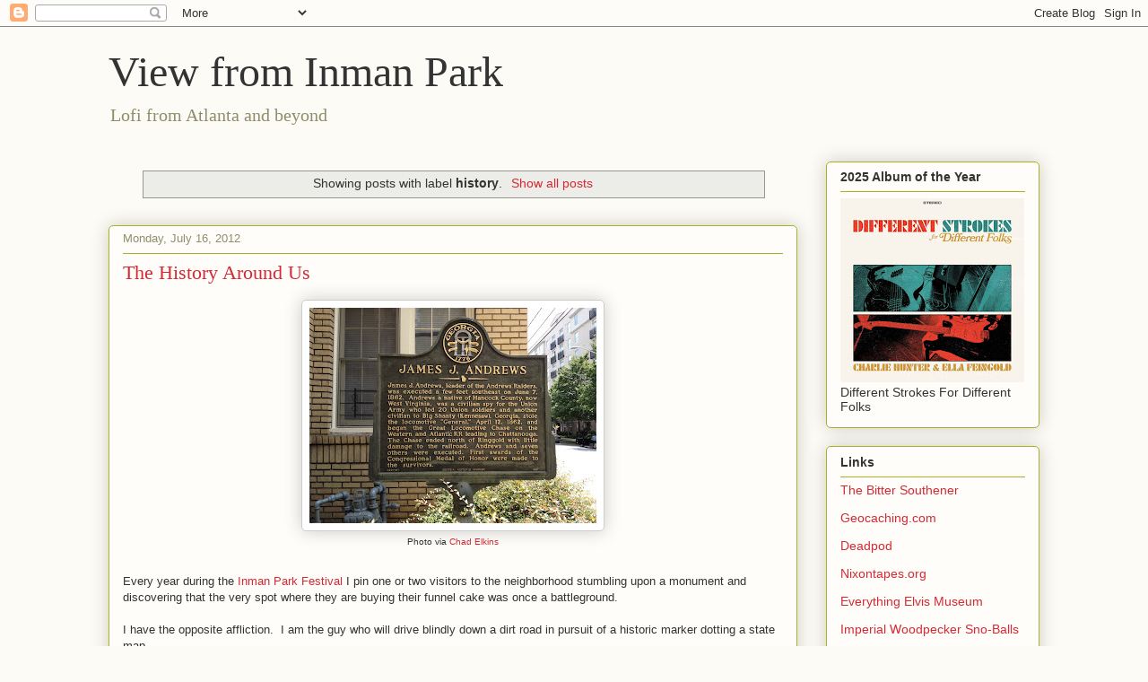

--- FILE ---
content_type: text/html; charset=UTF-8
request_url: https://www.viewfrominmanpark.com/search/label/history
body_size: 16344
content:
<!DOCTYPE html>
<html class='v2' dir='ltr' lang='en'>
<head>
<link href='https://www.blogger.com/static/v1/widgets/335934321-css_bundle_v2.css' rel='stylesheet' type='text/css'/>
<meta content='width=1100' name='viewport'/>
<meta content='text/html; charset=UTF-8' http-equiv='Content-Type'/>
<meta content='blogger' name='generator'/>
<link href='https://www.viewfrominmanpark.com/favicon.ico' rel='icon' type='image/x-icon'/>
<link href='https://www.viewfrominmanpark.com/search/label/history' rel='canonical'/>
<link rel="alternate" type="application/atom+xml" title="View from Inman Park - Atom" href="https://www.viewfrominmanpark.com/feeds/posts/default" />
<link rel="alternate" type="application/rss+xml" title="View from Inman Park - RSS" href="https://www.viewfrominmanpark.com/feeds/posts/default?alt=rss" />
<link rel="service.post" type="application/atom+xml" title="View from Inman Park - Atom" href="https://www.blogger.com/feeds/31374045/posts/default" />
<link rel="me" href="https://www.blogger.com/profile/16319474575564628578" />
<!--Can't find substitution for tag [blog.ieCssRetrofitLinks]-->
<meta content='View on good reads, cool sights, and great lunches from Atlanta’s Inman Park neighborhood' name='description'/>
<meta content='https://www.viewfrominmanpark.com/search/label/history' property='og:url'/>
<meta content='View from Inman Park' property='og:title'/>
<meta content='View on good reads, cool sights, and great lunches from Atlanta’s Inman Park neighborhood' property='og:description'/>
<title>View from Inman Park: history</title>
<style id='page-skin-1' type='text/css'><!--
/*
-----------------------------------------------
Blogger Template Style
Name:     Awesome Inc.
Designer: Tina Chen
URL:      tinachen.org
----------------------------------------------- */
/* Content
----------------------------------------------- */
body {
font: normal normal 13px Arial, Tahoma, Helvetica, FreeSans, sans-serif;
color: #333333;
background: #fcfbf5 none repeat scroll top left;
}
html body .content-outer {
min-width: 0;
max-width: 100%;
width: 100%;
}
a:link {
text-decoration: none;
color: #d52a33;
}
a:visited {
text-decoration: none;
color: #7d181e;
}
a:hover {
text-decoration: underline;
color: #d52a33;
}
.body-fauxcolumn-outer .cap-top {
position: absolute;
z-index: 1;
height: 276px;
width: 100%;
background: transparent none repeat-x scroll top left;
_background-image: none;
}
/* Columns
----------------------------------------------- */
.content-inner {
padding: 0;
}
.header-inner .section {
margin: 0 16px;
}
.tabs-inner .section {
margin: 0 16px;
}
.main-inner {
padding-top: 30px;
}
.main-inner .column-center-inner,
.main-inner .column-left-inner,
.main-inner .column-right-inner {
padding: 0 5px;
}
*+html body .main-inner .column-center-inner {
margin-top: -30px;
}
#layout .main-inner .column-center-inner {
margin-top: 0;
}
/* Header
----------------------------------------------- */
.header-outer {
margin: 0 0 0 0;
background: transparent none repeat scroll 0 0;
}
.Header h1 {
font: normal normal 48px Georgia, Utopia, 'Palatino Linotype', Palatino, serif;
color: #333333;
text-shadow: 0 0 -1px #000000;
}
.Header h1 a {
color: #333333;
}
.Header .description {
font: normal normal 20px Georgia, Utopia, 'Palatino Linotype', Palatino, serif;
color: #908d6a;
}
.header-inner .Header .titlewrapper,
.header-inner .Header .descriptionwrapper {
padding-left: 0;
padding-right: 0;
margin-bottom: 0;
}
.header-inner .Header .titlewrapper {
padding-top: 22px;
}
/* Tabs
----------------------------------------------- */
.tabs-outer {
overflow: hidden;
position: relative;
background: #b3ca88 url(https://resources.blogblog.com/blogblog/data/1kt/awesomeinc/tabs_gradient_light.png) repeat scroll 0 0;
}
#layout .tabs-outer {
overflow: visible;
}
.tabs-cap-top, .tabs-cap-bottom {
position: absolute;
width: 100%;
border-top: 1px solid #908d6a;
}
.tabs-cap-bottom {
bottom: 0;
}
.tabs-inner .widget li a {
display: inline-block;
margin: 0;
padding: .6em 1.5em;
font: normal normal 13px Arial, Tahoma, Helvetica, FreeSans, sans-serif;
color: #333333;
border-top: 1px solid #908d6a;
border-bottom: 1px solid #908d6a;
border-left: 1px solid #908d6a;
height: 16px;
line-height: 16px;
}
.tabs-inner .widget li:last-child a {
border-right: 1px solid #908d6a;
}
.tabs-inner .widget li.selected a, .tabs-inner .widget li a:hover {
background: #63704b url(https://resources.blogblog.com/blogblog/data/1kt/awesomeinc/tabs_gradient_light.png) repeat-x scroll 0 -100px;
color: #ffffff;
}
/* Headings
----------------------------------------------- */
h2 {
font: normal bold 14px Arial, Tahoma, Helvetica, FreeSans, sans-serif;
color: #333333;
}
/* Widgets
----------------------------------------------- */
.main-inner .section {
margin: 0 27px;
padding: 0;
}
.main-inner .column-left-outer,
.main-inner .column-right-outer {
margin-top: 0;
}
#layout .main-inner .column-left-outer,
#layout .main-inner .column-right-outer {
margin-top: 0;
}
.main-inner .column-left-inner,
.main-inner .column-right-inner {
background: transparent none repeat 0 0;
-moz-box-shadow: 0 0 0 rgba(0, 0, 0, .2);
-webkit-box-shadow: 0 0 0 rgba(0, 0, 0, .2);
-goog-ms-box-shadow: 0 0 0 rgba(0, 0, 0, .2);
box-shadow: 0 0 0 rgba(0, 0, 0, .2);
-moz-border-radius: 5px;
-webkit-border-radius: 5px;
-goog-ms-border-radius: 5px;
border-radius: 5px;
}
#layout .main-inner .column-left-inner,
#layout .main-inner .column-right-inner {
margin-top: 0;
}
.sidebar .widget {
font: normal normal 14px Arial, Tahoma, Helvetica, FreeSans, sans-serif;
color: #333333;
}
.sidebar .widget a:link {
color: #d52a33;
}
.sidebar .widget a:visited {
color: #7d181e;
}
.sidebar .widget a:hover {
color: #d52a33;
}
.sidebar .widget h2 {
text-shadow: 0 0 -1px #000000;
}
.main-inner .widget {
background-color: #fefdfa;
border: 1px solid #aab123;
padding: 0 15px 15px;
margin: 20px -16px;
-moz-box-shadow: 0 0 20px rgba(0, 0, 0, .2);
-webkit-box-shadow: 0 0 20px rgba(0, 0, 0, .2);
-goog-ms-box-shadow: 0 0 20px rgba(0, 0, 0, .2);
box-shadow: 0 0 20px rgba(0, 0, 0, .2);
-moz-border-radius: 5px;
-webkit-border-radius: 5px;
-goog-ms-border-radius: 5px;
border-radius: 5px;
}
.main-inner .widget h2 {
margin: 0 -0;
padding: .6em 0 .5em;
border-bottom: 1px solid transparent;
}
.footer-inner .widget h2 {
padding: 0 0 .4em;
border-bottom: 1px solid transparent;
}
.main-inner .widget h2 + div, .footer-inner .widget h2 + div {
border-top: 1px solid #aab123;
padding-top: 8px;
}
.main-inner .widget .widget-content {
margin: 0 -0;
padding: 7px 0 0;
}
.main-inner .widget ul, .main-inner .widget #ArchiveList ul.flat {
margin: -8px -15px 0;
padding: 0;
list-style: none;
}
.main-inner .widget #ArchiveList {
margin: -8px 0 0;
}
.main-inner .widget ul li, .main-inner .widget #ArchiveList ul.flat li {
padding: .5em 15px;
text-indent: 0;
color: #666666;
border-top: 0 solid #aab123;
border-bottom: 1px solid transparent;
}
.main-inner .widget #ArchiveList ul li {
padding-top: .25em;
padding-bottom: .25em;
}
.main-inner .widget ul li:first-child, .main-inner .widget #ArchiveList ul.flat li:first-child {
border-top: none;
}
.main-inner .widget ul li:last-child, .main-inner .widget #ArchiveList ul.flat li:last-child {
border-bottom: none;
}
.post-body {
position: relative;
}
.main-inner .widget .post-body ul {
padding: 0 2.5em;
margin: .5em 0;
list-style: disc;
}
.main-inner .widget .post-body ul li {
padding: 0.25em 0;
margin-bottom: .25em;
color: #333333;
border: none;
}
.footer-inner .widget ul {
padding: 0;
list-style: none;
}
.widget .zippy {
color: #666666;
}
/* Posts
----------------------------------------------- */
body .main-inner .Blog {
padding: 0;
margin-bottom: 1em;
background-color: transparent;
border: none;
-moz-box-shadow: 0 0 0 rgba(0, 0, 0, 0);
-webkit-box-shadow: 0 0 0 rgba(0, 0, 0, 0);
-goog-ms-box-shadow: 0 0 0 rgba(0, 0, 0, 0);
box-shadow: 0 0 0 rgba(0, 0, 0, 0);
}
.main-inner .section:last-child .Blog:last-child {
padding: 0;
margin-bottom: 1em;
}
.main-inner .widget h2.date-header {
margin: 0 -15px 1px;
padding: 0 0 0 0;
font: normal normal 13px Arial, Tahoma, Helvetica, FreeSans, sans-serif;
color: #908d6a;
background: transparent none no-repeat scroll top left;
border-top: 0 solid #aab123;
border-bottom: 1px solid transparent;
-moz-border-radius-topleft: 0;
-moz-border-radius-topright: 0;
-webkit-border-top-left-radius: 0;
-webkit-border-top-right-radius: 0;
border-top-left-radius: 0;
border-top-right-radius: 0;
position: static;
bottom: 100%;
right: 15px;
text-shadow: 0 0 -1px #000000;
}
.main-inner .widget h2.date-header span {
font: normal normal 13px Arial, Tahoma, Helvetica, FreeSans, sans-serif;
display: block;
padding: .5em 15px;
border-left: 0 solid #aab123;
border-right: 0 solid #aab123;
}
.date-outer {
position: relative;
margin: 30px 0 20px;
padding: 0 15px;
background-color: #fefdfa;
border: 1px solid #aab123;
-moz-box-shadow: 0 0 20px rgba(0, 0, 0, .2);
-webkit-box-shadow: 0 0 20px rgba(0, 0, 0, .2);
-goog-ms-box-shadow: 0 0 20px rgba(0, 0, 0, .2);
box-shadow: 0 0 20px rgba(0, 0, 0, .2);
-moz-border-radius: 5px;
-webkit-border-radius: 5px;
-goog-ms-border-radius: 5px;
border-radius: 5px;
}
.date-outer:first-child {
margin-top: 0;
}
.date-outer:last-child {
margin-bottom: 20px;
-moz-border-radius-bottomleft: 5px;
-moz-border-radius-bottomright: 5px;
-webkit-border-bottom-left-radius: 5px;
-webkit-border-bottom-right-radius: 5px;
-goog-ms-border-bottom-left-radius: 5px;
-goog-ms-border-bottom-right-radius: 5px;
border-bottom-left-radius: 5px;
border-bottom-right-radius: 5px;
}
.date-posts {
margin: 0 -0;
padding: 0 0;
clear: both;
}
.post-outer, .inline-ad {
border-top: 1px solid #aab123;
margin: 0 -0;
padding: 15px 0;
}
.post-outer {
padding-bottom: 10px;
}
.post-outer:first-child {
padding-top: 0;
border-top: none;
}
.post-outer:last-child, .inline-ad:last-child {
border-bottom: none;
}
.post-body {
position: relative;
}
.post-body img {
padding: 8px;
background: #ffffff;
border: 1px solid #cccccc;
-moz-box-shadow: 0 0 20px rgba(0, 0, 0, .2);
-webkit-box-shadow: 0 0 20px rgba(0, 0, 0, .2);
box-shadow: 0 0 20px rgba(0, 0, 0, .2);
-moz-border-radius: 5px;
-webkit-border-radius: 5px;
border-radius: 5px;
}
h3.post-title, h4 {
font: normal normal 22px Georgia, Utopia, 'Palatino Linotype', Palatino, serif;
color: #d52a33;
}
h3.post-title a {
font: normal normal 22px Georgia, Utopia, 'Palatino Linotype', Palatino, serif;
color: #d52a33;
}
h3.post-title a:hover {
color: #d52a33;
text-decoration: underline;
}
.post-header {
margin: 0 0 1em;
}
.post-body {
line-height: 1.4;
}
.post-outer h2 {
color: #333333;
}
.post-footer {
margin: 1.5em 0 0;
}
#blog-pager {
padding: 15px;
font-size: 120%;
background-color: #fefdfa;
border: 1px solid #aab123;
-moz-box-shadow: 0 0 20px rgba(0, 0, 0, .2);
-webkit-box-shadow: 0 0 20px rgba(0, 0, 0, .2);
-goog-ms-box-shadow: 0 0 20px rgba(0, 0, 0, .2);
box-shadow: 0 0 20px rgba(0, 0, 0, .2);
-moz-border-radius: 5px;
-webkit-border-radius: 5px;
-goog-ms-border-radius: 5px;
border-radius: 5px;
-moz-border-radius-topleft: 5px;
-moz-border-radius-topright: 5px;
-webkit-border-top-left-radius: 5px;
-webkit-border-top-right-radius: 5px;
-goog-ms-border-top-left-radius: 5px;
-goog-ms-border-top-right-radius: 5px;
border-top-left-radius: 5px;
border-top-right-radius-topright: 5px;
margin-top: 1em;
}
.blog-feeds, .post-feeds {
margin: 1em 0;
text-align: center;
color: #333333;
}
.blog-feeds a, .post-feeds a {
color: #d52a33;
}
.blog-feeds a:visited, .post-feeds a:visited {
color: #7d181e;
}
.blog-feeds a:hover, .post-feeds a:hover {
color: #d52a33;
}
.post-outer .comments {
margin-top: 2em;
}
/* Comments
----------------------------------------------- */
.comments .comments-content .icon.blog-author {
background-repeat: no-repeat;
background-image: url([data-uri]);
}
.comments .comments-content .loadmore a {
border-top: 1px solid #908d6a;
border-bottom: 1px solid #908d6a;
}
.comments .continue {
border-top: 2px solid #908d6a;
}
/* Footer
----------------------------------------------- */
.footer-outer {
margin: -20px 0 -1px;
padding: 20px 0 0;
color: #333333;
overflow: hidden;
}
.footer-fauxborder-left {
border-top: 1px solid #aab123;
background: #fefdfa none repeat scroll 0 0;
-moz-box-shadow: 0 0 20px rgba(0, 0, 0, .2);
-webkit-box-shadow: 0 0 20px rgba(0, 0, 0, .2);
-goog-ms-box-shadow: 0 0 20px rgba(0, 0, 0, .2);
box-shadow: 0 0 20px rgba(0, 0, 0, .2);
margin: 0 -20px;
}
/* Mobile
----------------------------------------------- */
body.mobile {
background-size: auto;
}
.mobile .body-fauxcolumn-outer {
background: transparent none repeat scroll top left;
}
*+html body.mobile .main-inner .column-center-inner {
margin-top: 0;
}
.mobile .main-inner .widget {
padding: 0 0 15px;
}
.mobile .main-inner .widget h2 + div,
.mobile .footer-inner .widget h2 + div {
border-top: none;
padding-top: 0;
}
.mobile .footer-inner .widget h2 {
padding: 0.5em 0;
border-bottom: none;
}
.mobile .main-inner .widget .widget-content {
margin: 0;
padding: 7px 0 0;
}
.mobile .main-inner .widget ul,
.mobile .main-inner .widget #ArchiveList ul.flat {
margin: 0 -15px 0;
}
.mobile .main-inner .widget h2.date-header {
right: 0;
}
.mobile .date-header span {
padding: 0.4em 0;
}
.mobile .date-outer:first-child {
margin-bottom: 0;
border: 1px solid #aab123;
-moz-border-radius-topleft: 5px;
-moz-border-radius-topright: 5px;
-webkit-border-top-left-radius: 5px;
-webkit-border-top-right-radius: 5px;
-goog-ms-border-top-left-radius: 5px;
-goog-ms-border-top-right-radius: 5px;
border-top-left-radius: 5px;
border-top-right-radius: 5px;
}
.mobile .date-outer {
border-color: #aab123;
border-width: 0 1px 1px;
}
.mobile .date-outer:last-child {
margin-bottom: 0;
}
.mobile .main-inner {
padding: 0;
}
.mobile .header-inner .section {
margin: 0;
}
.mobile .post-outer, .mobile .inline-ad {
padding: 5px 0;
}
.mobile .tabs-inner .section {
margin: 0 10px;
}
.mobile .main-inner .widget h2 {
margin: 0;
padding: 0;
}
.mobile .main-inner .widget h2.date-header span {
padding: 0;
}
.mobile .main-inner .widget .widget-content {
margin: 0;
padding: 7px 0 0;
}
.mobile #blog-pager {
border: 1px solid transparent;
background: #fefdfa none repeat scroll 0 0;
}
.mobile .main-inner .column-left-inner,
.mobile .main-inner .column-right-inner {
background: transparent none repeat 0 0;
-moz-box-shadow: none;
-webkit-box-shadow: none;
-goog-ms-box-shadow: none;
box-shadow: none;
}
.mobile .date-posts {
margin: 0;
padding: 0;
}
.mobile .footer-fauxborder-left {
margin: 0;
border-top: inherit;
}
.mobile .main-inner .section:last-child .Blog:last-child {
margin-bottom: 0;
}
.mobile-index-contents {
color: #333333;
}
.mobile .mobile-link-button {
background: #d52a33 url(https://resources.blogblog.com/blogblog/data/1kt/awesomeinc/tabs_gradient_light.png) repeat scroll 0 0;
}
.mobile-link-button a:link, .mobile-link-button a:visited {
color: #ffffff;
}
.mobile .tabs-inner .PageList .widget-content {
background: transparent;
border-top: 1px solid;
border-color: #908d6a;
color: #333333;
}
.mobile .tabs-inner .PageList .widget-content .pagelist-arrow {
border-left: 1px solid #908d6a;
}
.video-container {
position: relative;
padding-bottom: 56.25%;
padding-top: 30px; height: 0; overflow: hidden;
}
.video-container iframe,
.video-container object,
.video-container embed {
position: absolute;
top: 0;
left: 0;
width: 100%;
height: 100%;
}
--></style>
<style id='template-skin-1' type='text/css'><!--
body {
min-width: 1070px;
}
.content-outer, .content-fauxcolumn-outer, .region-inner {
min-width: 1070px;
max-width: 1070px;
_width: 1070px;
}
.main-inner .columns {
padding-left: 0px;
padding-right: 270px;
}
.main-inner .fauxcolumn-center-outer {
left: 0px;
right: 270px;
/* IE6 does not respect left and right together */
_width: expression(this.parentNode.offsetWidth -
parseInt("0px") -
parseInt("270px") + 'px');
}
.main-inner .fauxcolumn-left-outer {
width: 0px;
}
.main-inner .fauxcolumn-right-outer {
width: 270px;
}
.main-inner .column-left-outer {
width: 0px;
right: 100%;
margin-left: -0px;
}
.main-inner .column-right-outer {
width: 270px;
margin-right: -270px;
}
#layout {
min-width: 0;
}
#layout .content-outer {
min-width: 0;
width: 800px;
}
#layout .region-inner {
min-width: 0;
width: auto;
}
body#layout div.add_widget {
padding: 8px;
}
body#layout div.add_widget a {
margin-left: 32px;
}
--></style>
<script type='text/javascript'>
        (function(i,s,o,g,r,a,m){i['GoogleAnalyticsObject']=r;i[r]=i[r]||function(){
        (i[r].q=i[r].q||[]).push(arguments)},i[r].l=1*new Date();a=s.createElement(o),
        m=s.getElementsByTagName(o)[0];a.async=1;a.src=g;m.parentNode.insertBefore(a,m)
        })(window,document,'script','https://www.google-analytics.com/analytics.js','ga');
        ga('create', 'UA-19065488-1', 'auto', 'blogger');
        ga('blogger.send', 'pageview');
      </script>
<link href='https://www.blogger.com/dyn-css/authorization.css?targetBlogID=31374045&amp;zx=cfde08a2-5a27-49b3-8b77-a8da42a7e67e' media='none' onload='if(media!=&#39;all&#39;)media=&#39;all&#39;' rel='stylesheet'/><noscript><link href='https://www.blogger.com/dyn-css/authorization.css?targetBlogID=31374045&amp;zx=cfde08a2-5a27-49b3-8b77-a8da42a7e67e' rel='stylesheet'/></noscript>
<meta name='google-adsense-platform-account' content='ca-host-pub-1556223355139109'/>
<meta name='google-adsense-platform-domain' content='blogspot.com'/>

</head>
<body class='loading variant-renewable'>
<div class='navbar section' id='navbar' name='Navbar'><div class='widget Navbar' data-version='1' id='Navbar1'><script type="text/javascript">
    function setAttributeOnload(object, attribute, val) {
      if(window.addEventListener) {
        window.addEventListener('load',
          function(){ object[attribute] = val; }, false);
      } else {
        window.attachEvent('onload', function(){ object[attribute] = val; });
      }
    }
  </script>
<div id="navbar-iframe-container"></div>
<script type="text/javascript" src="https://apis.google.com/js/platform.js"></script>
<script type="text/javascript">
      gapi.load("gapi.iframes:gapi.iframes.style.bubble", function() {
        if (gapi.iframes && gapi.iframes.getContext) {
          gapi.iframes.getContext().openChild({
              url: 'https://www.blogger.com/navbar/31374045?origin\x3dhttps://www.viewfrominmanpark.com',
              where: document.getElementById("navbar-iframe-container"),
              id: "navbar-iframe"
          });
        }
      });
    </script><script type="text/javascript">
(function() {
var script = document.createElement('script');
script.type = 'text/javascript';
script.src = '//pagead2.googlesyndication.com/pagead/js/google_top_exp.js';
var head = document.getElementsByTagName('head')[0];
if (head) {
head.appendChild(script);
}})();
</script>
</div></div>
<div itemscope='itemscope' itemtype='http://schema.org/Blog' style='display: none;'>
<meta content='View from Inman Park' itemprop='name'/>
<meta content='View on good reads, cool sights, and great lunches from Atlanta’s Inman Park neighborhood' itemprop='description'/>
</div>
<div class='body-fauxcolumns'>
<div class='fauxcolumn-outer body-fauxcolumn-outer'>
<div class='cap-top'>
<div class='cap-left'></div>
<div class='cap-right'></div>
</div>
<div class='fauxborder-left'>
<div class='fauxborder-right'></div>
<div class='fauxcolumn-inner'>
</div>
</div>
<div class='cap-bottom'>
<div class='cap-left'></div>
<div class='cap-right'></div>
</div>
</div>
</div>
<div class='content'>
<div class='content-fauxcolumns'>
<div class='fauxcolumn-outer content-fauxcolumn-outer'>
<div class='cap-top'>
<div class='cap-left'></div>
<div class='cap-right'></div>
</div>
<div class='fauxborder-left'>
<div class='fauxborder-right'></div>
<div class='fauxcolumn-inner'>
</div>
</div>
<div class='cap-bottom'>
<div class='cap-left'></div>
<div class='cap-right'></div>
</div>
</div>
</div>
<div class='content-outer'>
<div class='content-cap-top cap-top'>
<div class='cap-left'></div>
<div class='cap-right'></div>
</div>
<div class='fauxborder-left content-fauxborder-left'>
<div class='fauxborder-right content-fauxborder-right'></div>
<div class='content-inner'>
<header>
<div class='header-outer'>
<div class='header-cap-top cap-top'>
<div class='cap-left'></div>
<div class='cap-right'></div>
</div>
<div class='fauxborder-left header-fauxborder-left'>
<div class='fauxborder-right header-fauxborder-right'></div>
<div class='region-inner header-inner'>
<div class='header section' id='header' name='Header'><div class='widget Header' data-version='1' id='Header1'>
<div id='header-inner'>
<div class='titlewrapper'>
<h1 class='title'>
<a href='https://www.viewfrominmanpark.com/'>
View from Inman Park
</a>
</h1>
</div>
<div class='descriptionwrapper'>
<p class='description'><span>Lofi from Atlanta and beyond </span></p>
</div>
</div>
</div></div>
</div>
</div>
<div class='header-cap-bottom cap-bottom'>
<div class='cap-left'></div>
<div class='cap-right'></div>
</div>
</div>
</header>
<div class='tabs-outer'>
<div class='tabs-cap-top cap-top'>
<div class='cap-left'></div>
<div class='cap-right'></div>
</div>
<div class='fauxborder-left tabs-fauxborder-left'>
<div class='fauxborder-right tabs-fauxborder-right'></div>
<div class='region-inner tabs-inner'>
<div class='tabs no-items section' id='crosscol' name='Cross-Column'></div>
<div class='tabs no-items section' id='crosscol-overflow' name='Cross-Column 2'></div>
</div>
</div>
<div class='tabs-cap-bottom cap-bottom'>
<div class='cap-left'></div>
<div class='cap-right'></div>
</div>
</div>
<div class='main-outer'>
<div class='main-cap-top cap-top'>
<div class='cap-left'></div>
<div class='cap-right'></div>
</div>
<div class='fauxborder-left main-fauxborder-left'>
<div class='fauxborder-right main-fauxborder-right'></div>
<div class='region-inner main-inner'>
<div class='columns fauxcolumns'>
<div class='fauxcolumn-outer fauxcolumn-center-outer'>
<div class='cap-top'>
<div class='cap-left'></div>
<div class='cap-right'></div>
</div>
<div class='fauxborder-left'>
<div class='fauxborder-right'></div>
<div class='fauxcolumn-inner'>
</div>
</div>
<div class='cap-bottom'>
<div class='cap-left'></div>
<div class='cap-right'></div>
</div>
</div>
<div class='fauxcolumn-outer fauxcolumn-left-outer'>
<div class='cap-top'>
<div class='cap-left'></div>
<div class='cap-right'></div>
</div>
<div class='fauxborder-left'>
<div class='fauxborder-right'></div>
<div class='fauxcolumn-inner'>
</div>
</div>
<div class='cap-bottom'>
<div class='cap-left'></div>
<div class='cap-right'></div>
</div>
</div>
<div class='fauxcolumn-outer fauxcolumn-right-outer'>
<div class='cap-top'>
<div class='cap-left'></div>
<div class='cap-right'></div>
</div>
<div class='fauxborder-left'>
<div class='fauxborder-right'></div>
<div class='fauxcolumn-inner'>
</div>
</div>
<div class='cap-bottom'>
<div class='cap-left'></div>
<div class='cap-right'></div>
</div>
</div>
<!-- corrects IE6 width calculation -->
<div class='columns-inner'>
<div class='column-center-outer'>
<div class='column-center-inner'>
<div class='main section' id='main' name='Main'><div class='widget Blog' data-version='1' id='Blog1'>
<div class='blog-posts hfeed'>
<div class='status-msg-wrap'>
<div class='status-msg-body'>
Showing posts with label <b>history</b>. <a href="https://www.viewfrominmanpark.com/">Show all posts</a>
</div>
<div class='status-msg-border'>
<div class='status-msg-bg'>
<div class='status-msg-hidden'>Showing posts with label <b>history</b>. <a href="https://www.viewfrominmanpark.com/">Show all posts</a></div>
</div>
</div>
</div>
<div style='clear: both;'></div>

          <div class="date-outer">
        
<h2 class='date-header'><span>Monday, July 16, 2012</span></h2>

          <div class="date-posts">
        
<div class='post-outer'>
<div class='post hentry uncustomized-post-template' itemprop='blogPost' itemscope='itemscope' itemtype='http://schema.org/BlogPosting'>
<meta content='https://blogger.googleusercontent.com/img/b/R29vZ2xl/AVvXsEghWVq2-blmdvV_4bKZspebJ9RKosotQEurDCP0ewk8U0cqSDl2R63GzIIox9pvUKvHarx4H67xuMghat620t5AcNXfR2lYZ1qii-ubCDEJO90Sact0b1z424NaTOuEbnTfdsUBNw/s320/James+Andrews+Marker.jpg' itemprop='image_url'/>
<meta content='31374045' itemprop='blogId'/>
<meta content='2804579961389456224' itemprop='postId'/>
<a name='2804579961389456224'></a>
<h3 class='post-title entry-title' itemprop='name'>
<a href='https://www.viewfrominmanpark.com/2012/07/the-history-around-us.html'>The History Around Us</a>
</h3>
<div class='post-header'>
<div class='post-header-line-1'></div>
</div>
<div class='post-body entry-content' id='post-body-2804579961389456224' itemprop='articleBody'>
<table align="center" cellpadding="0" cellspacing="0" class="tr-caption-container" style="margin-left: auto; margin-right: auto; text-align: center;"><tbody>
<tr><td style="text-align: center;"><a href="https://foursquare.com/item/4fe9e441e4b0658a7cf672a3?fb_action_ids=10151005042390909&amp;fb_action_types=og.likes&amp;fb_source=aggregation&amp;fb_aggregation_id=288381481237582" imageanchor="1" style="margin-left: auto; margin-right: auto;"><img border="0" height="240" src="https://blogger.googleusercontent.com/img/b/R29vZ2xl/AVvXsEghWVq2-blmdvV_4bKZspebJ9RKosotQEurDCP0ewk8U0cqSDl2R63GzIIox9pvUKvHarx4H67xuMghat620t5AcNXfR2lYZ1qii-ubCDEJO90Sact0b1z424NaTOuEbnTfdsUBNw/s320/James+Andrews+Marker.jpg" width="320" /></a></td></tr>
<tr><td class="tr-caption" style="text-align: center;">Photo via <a href="https://foursquare.com/item/4fe9e441e4b0658a7cf672a3?fb_action_ids=10151005042390909&amp;fb_action_types=og.likes&amp;fb_source=aggregation&amp;fb_aggregation_id=288381481237582">Chad Elkins </a></td></tr>
</tbody></table>
<br />
<div style="font-family: Verdana,sans-serif;">
<span style="font-size: small;">Every year during the <a href="http://inmanparkfestival.org/">Inman Park Festival</a> I pin one or two visitors to the neighborhood stumbling upon a monument and discovering that the very spot where they are buying their funnel cake was once a battleground.&nbsp;&nbsp;</span><br />
<br />
<span style="font-size: small;">I have the opposite affliction.&nbsp; I am the guy who will drive blindly down a dirt road in pursuit of a historic marker dotting a state map.</span></div>
<div style="font-family: Verdana,sans-serif;">
<span style="font-size: small;"><br /></span></div>
<div style="font-family: Verdana,sans-serif;">
<div style="font-family: Verdana,sans-serif;">
<span style="font-size: small;">Before reconnecting with my college buddy <a href="http://markerhunter.wordpress.com/">Crain Swain</a> on Facebook, I did not realize that there was a name for my obsession - <i>Marker Hunter</i>.&nbsp; Craig and his compatriots at the <a href="http://www.hmdb.org/">Historic Marker Database</a> have amassed an amazing Wikipedia-style catalog of thousands of historic markers, plaques and memorials all around the world.&nbsp;&nbsp;</span></div>
<div style="font-family: Verdana,sans-serif;">
<span style="font-size: small;"><br /></span></div>
<div style="font-family: Verdana,sans-serif;">
<span style="font-size: small;">This is a must visit site for history geeks, travelers, and <a href="http://en.wikipedia.org/wiki/Wagon_Queen_Family_Truckster">family truckster</a> adventurers of all stripes.</span></div>
<div style="font-family: Verdana,sans-serif;">
<span style="font-size: small;"><br /></span></div>
<div style="font-family: Verdana,sans-serif;">
<span style="font-size: small;">HMdb uses <a href="http://www.hmdb.org/map.asp?nearby=yes&amp;Latitude=33.748995&amp;Longitude=-84.387982">Google Maps for directions and search results</a>, making it a snap to find monuments like the <a href="http://www.hmdb.org/marker.asp?MarkerID=30504">James J. Andrews</a> marker tucked away in an obscure block of Midtown Atlanta.&nbsp; Andrews (the <a href="http://en.wikipedia.org/wiki/Jimmy_Doolittle">Jimmy Doolittle</a> of the Civil War) was executed near 3rd Street 150 years ago for his exploits in the <a href="http://www.viewfrominmanpark.com/2010/06/chasing-general.html">The Great Locomotive Chase</a>. </span></div>
<div style="font-family: Verdana,sans-serif;">
<span style="font-size: small;"><br /></span></div>
<div style="font-family: Verdana,sans-serif;">
<span style="font-size: small;">Atlanta is chock full of markers, but the HMdb site is foremost a key to finding hidden treasures in lost or forgotten places.&nbsp; The hunt is what brings history to life!</span></div>
</div>
<div style='clear: both;'></div>
</div>
<div class='post-footer'>
<div class='post-footer-line post-footer-line-1'>
<span class='post-author vcard'>
Posted by
<span class='fn' itemprop='author' itemscope='itemscope' itemtype='http://schema.org/Person'>
<meta content='https://www.blogger.com/profile/16319474575564628578' itemprop='url'/>
<a class='g-profile' href='https://www.blogger.com/profile/16319474575564628578' rel='author' title='author profile'>
<span itemprop='name'>Ed</span>
</a>
</span>
</span>
<span class='post-timestamp'>
at
<meta content='https://www.viewfrominmanpark.com/2012/07/the-history-around-us.html' itemprop='url'/>
<a class='timestamp-link' href='https://www.viewfrominmanpark.com/2012/07/the-history-around-us.html' rel='bookmark' title='permanent link'><abbr class='published' itemprop='datePublished' title='2012-07-16T10:48:00-04:00'>10:48 AM</abbr></a>
</span>
<span class='post-comment-link'>
<a class='comment-link' href='https://www.viewfrominmanpark.com/2012/07/the-history-around-us.html#comment-form' onclick=''>
No comments:
  </a>
</span>
<span class='post-icons'>
</span>
<div class='post-share-buttons goog-inline-block'>
<a class='goog-inline-block share-button sb-email' href='https://www.blogger.com/share-post.g?blogID=31374045&postID=2804579961389456224&target=email' target='_blank' title='Email This'><span class='share-button-link-text'>Email This</span></a><a class='goog-inline-block share-button sb-blog' href='https://www.blogger.com/share-post.g?blogID=31374045&postID=2804579961389456224&target=blog' onclick='window.open(this.href, "_blank", "height=270,width=475"); return false;' target='_blank' title='BlogThis!'><span class='share-button-link-text'>BlogThis!</span></a><a class='goog-inline-block share-button sb-twitter' href='https://www.blogger.com/share-post.g?blogID=31374045&postID=2804579961389456224&target=twitter' target='_blank' title='Share to X'><span class='share-button-link-text'>Share to X</span></a><a class='goog-inline-block share-button sb-facebook' href='https://www.blogger.com/share-post.g?blogID=31374045&postID=2804579961389456224&target=facebook' onclick='window.open(this.href, "_blank", "height=430,width=640"); return false;' target='_blank' title='Share to Facebook'><span class='share-button-link-text'>Share to Facebook</span></a><a class='goog-inline-block share-button sb-pinterest' href='https://www.blogger.com/share-post.g?blogID=31374045&postID=2804579961389456224&target=pinterest' target='_blank' title='Share to Pinterest'><span class='share-button-link-text'>Share to Pinterest</span></a>
</div>
</div>
<div class='post-footer-line post-footer-line-2'>
<span class='post-labels'>
Labels:
<a href='https://www.viewfrominmanpark.com/search/label/atlanta' rel='tag'>atlanta</a>,
<a href='https://www.viewfrominmanpark.com/search/label/civil%20war' rel='tag'>civil war</a>,
<a href='https://www.viewfrominmanpark.com/search/label/history' rel='tag'>history</a>,
<a href='https://www.viewfrominmanpark.com/search/label/inman%20park' rel='tag'>inman park</a>
</span>
</div>
<div class='post-footer-line post-footer-line-3'>
<span class='post-location'>
</span>
</div>
</div>
</div>
</div>

        </div></div>
      
</div>
<div class='blog-pager' id='blog-pager'>
<span id='blog-pager-older-link'>
<a class='blog-pager-older-link' href='https://www.viewfrominmanpark.com/search/label/history?updated-max=2012-07-16T10:48:00-04:00&max-results=20&start=20&by-date=false' id='Blog1_blog-pager-older-link' title='Older Posts'>Older Posts</a>
</span>
<a class='home-link' href='https://www.viewfrominmanpark.com/'>Home</a>
</div>
<div class='clear'></div>
<div class='blog-feeds'>
<div class='feed-links'>
Subscribe to:
<a class='feed-link' href='https://www.viewfrominmanpark.com/feeds/posts/default' target='_blank' type='application/atom+xml'>Comments (Atom)</a>
</div>
</div>
</div></div>
</div>
</div>
<div class='column-left-outer'>
<div class='column-left-inner'>
<aside>
</aside>
</div>
</div>
<div class='column-right-outer'>
<div class='column-right-inner'>
<aside>
<div class='sidebar section' id='sidebar-right-1'><div class='widget Image' data-version='1' id='Image1'>
<h2>2025 Album of the Year</h2>
<div class='widget-content'>
<a href='https://charliehunter1.bandcamp.com/album/different-strokes-for-different-folks'>
<img alt='2025 Album of the Year' height='205' id='Image1_img' src='https://blogger.googleusercontent.com/img/a/AVvXsEhkDXJ_CjlnaUFEfQKIbgnZiuRLHBEScSxnsPDTuf_3ampAWofKDJFLBR7y9kdcaGIsWwRkrST2W_2kpbUc28wg6zdt_G8rWQtkbSDPsEKQdqgeMVVu108g8HSB9v_U3jExTeBfEsHCCGV-uhy8VrtfvpqgnwQlFlJVqU1cJpiA-9GIe3_uvWJZMw=s205' width='205'/>
</a>
<br/>
<span class='caption'>Different Strokes For Different Folks</span>
</div>
<div class='clear'></div>
</div><div class='widget LinkList' data-version='1' id='LinkList1'>
<h2>Links</h2>
<div class='widget-content'>
<ul>
<li><a href='https://bittersoutherner.com/'>The Bitter Southener </a></li>
<li><a href='https://www.geocaching.com'>Geocaching.com</a></li>
<li><a href='http://deadshow.blogspot.com/'>Deadpod</a></li>
<li><a href='https://nixontapes.org/'>Nixontapes.org</a></li>
<li><a href='https://www.exploregeorgia.org/cornelia/arts-culture/museums/loudermilk-boarding-house-everything-elvis-museum'>Everything Elvis Museum</a></li>
<li><a href='https://www.iwsnoballs.com/'>Imperial Woodpecker Sno-Balls </a></li>
<li><a href='https://www.bluenote.com/'>Blue Note Records</a></li>
<li><a href='https://www.corpay.com/'>Corpay</a></li>
</ul>
<div class='clear'></div>
</div>
</div><div class='widget LinkList' data-version='1' id='LinkList2'>
<h2>Books From the Blog</h2>
<div class='widget-content'>
<ul>
<li><a href='http://www.amazon.com/Rat-Girl-Memoir-Kristin-Hersh/dp/0143117394'>Rat Girl</a></li>
<li><a href='http://www.amazon.com/Pops-Louis-Armstrong-Terry-Teachout/dp/0151010897'>Pops, A Life of Louis Armstrong</a></li>
<li><a href='http://www.oup.com/us/catalog/general/series/VeryShortIntroductions/?view=usa'>Very Short Introductions</a></li>
<li><a href='http://www.amazon.com/Ask-Arthur-Frommer-Cheaper-Smarter/dp/0470418494/ref=sr_1_1?ie=UTF8&s=books&qid=1255719194&sr=8-1-spell'>Ask Arthur Frommer</a></li>
<li><a href='http://www.petermanseau.com/books.html#ragandbone'>Rag and Bone</a></li>
<li><a href='http://www.amazon.com/Boomers-Their-Parents-George-Moschis/dp/0978660242'>Baby Boomers and Thier Parents</a></li>
<li><a href='http://www.amazon.com/Dragon-Foreign-Devils-China-Present/dp/0802715915/ref=sr_1_1?ie=UTF8&s=books&qid=1235594503&sr=1-1'>The Dragon and the Foreign Devils: China and the World, 1100 B.C. to the Present</a></li>
<li><a href='http://www.amazon.com/Brave-Men-Ernie-Pyle/dp/0803287682/ref=sr_1_1?ie=UTF8&s=books&qid=1247076943&sr=8-1'>Brave Men</a></li>
<li><a href='http://robgifford.com/about-china-road/'>China Road</a></li>
<li><a href='http://www.amazon.com/s/ref=nb_ss_b?url=search-alias%3Dstripbooks&field-keywords=booknotes&x=0&y=0'>Booknotes - Various Titles</a></li>
<li><a href='http://www.ucpress.edu/books/pages/10644.php'>The Three Faces of China Power</a></li>
<li><a href='http://thechinaprice.org/'>The China Price</a></li>
<li><a href='http://www.amazon.com/Travel-Political-Act-Rick-Steves/dp/1568584350'>Travel as a Polital Act</a></li>
<li><a href='http://www.wiley.com/WileyCDA/WileyTitle/productCd-0470405589.html'>Poorly Made in China: An Insider's Account of the Tactics Behind China's Production Game</a></li>
<li><a href='http://www.amazon.com/What-Expect-When-Ones-Expecting/dp/1594036411'>What to Expect When No One's Expecting</a></li>
<li><a href='http://www.amazon.com/Oxford-American-Great-Music-Writing/dp/1557289506'>The Oxford American Book of Great Music Writing</a></li>
<li><a href='Dangerous Rhythms'>https://www.amazon.com/Dangerous-Rhythms-Underworld-T-English-ebook/dp/B09KRXDNSH</a></li>
<li><a href='https://www.amazon.com/Founder-Brand-Story-Competitive-Advantage/dp/1544523408/ref=tmm_pap_swatch_0?_encoding=UTF8&qid=1671074539&sr=1-1'>Founder Brand</a></li>
<li><a href='https://www.amazon.com/Came-Memphis-25th-Anniversary/dp/1733350152'>It Came From Memphis</a></li>
<li><a href='https://www.amazon.com/Our-Man-Richard-Holbrooke-American/dp/0307958027'>Our Man - Richard Holbrooke and the End of the American Century</a></li>
<li><a href='https://www.penguinrandomhouse.com/books/531505/spying-on-the-south-by-tony-horwitz/'>Spying on the South</a></li>
<li><a href='https://www.amazon.com/Millennial-Whisperer-Profit-Focused-Motivating-Generation/dp/1642792799'>Millennial Whisperer </a></li>
<li><a href='https://www.amazon.com/Field-Blood-Violence-Congress-Civil/dp/0374154775'>The Field of Blood: Violence in Congress and the Road to Civil War</a></li>
<li><a href='http://a.co/d/bKVCnJB'>Subscribed</a></li>
<li><a href='The Gatekeepers'>The Gatekeepers</a></li>
<li><a href='https://www.amazon.com/Building-StoryBrand-Clarify-Message-Customers/dp/0718033329'>Building a Story Brand</a></li>
<li><a href='http://a.co/3nUdtqE'>Play It Loud: An Epic History of the Style, Sound, and Revolution of the Electric Guitar</a></li>
<li><a href='http://www.amazon.com/Kansas-City-Lightning-Charlie-Parker/dp/0062005618/ref=sr_1_4?ie=UTF8&qid=1450023124&sr=8-4&keywords=charlie+parker'>Kansas City Lightning: The Rise and Times of Charlie Parker</a></li>
<li><a href='http://utpress.utexas.edu/index.php/books/hersh-dont-suck-dont-die'>Don't Suck, Don't Die: Giving Up Vic Chestnut </a></li>
<li><a href='http://www.amazon.com/Not-Sell-Any-Price-Obsessive/dp/1451667051'>Do Not Sell at Any Price</a></li>
<li><a href='https://www.amazon.com/History-Bones-Memoir-John-Lurie/dp/0399592970'>The History of Bones: A Memoir</a></li>
<li><a href='http://www.nytimes.com/2013/09/15/books/review/command-and-control-by-eric-schlosser.html?_r=0'> Command and Control</a></li>
<li><a href='http://us.macmillan.com/theraceforwhatsleft/MichaelKlare'>The Race for What's Left</a></li>
<li><a href='https://www.amazon.com/Music-Mythocracy-Col-Bruce-Hampton/dp/0820358487'>The Music and Mythocracy of Col. Bruce Hampton: A Basically True Biography</a></li>
<li><a href='http://www.amazon.com/Thank-You-Economy-Gary-Vaynerchuk/dp/0061914185'>The Thank You Economy</a></li>
</ul>
<div class='clear'></div>
</div>
</div><div class='widget Label' data-version='1' id='Label1'>
<h2>Labels</h2>
<div class='widget-content cloud-label-widget-content'>
<span class='label-size label-size-5'>
<a dir='ltr' href='https://www.viewfrominmanpark.com/search/label/atlanta'>atlanta</a>
</span>
<span class='label-size label-size-5'>
<a dir='ltr' href='https://www.viewfrominmanpark.com/search/label/china'>china</a>
</span>
<span class='label-size label-size-4'>
<a dir='ltr' href='https://www.viewfrominmanpark.com/search/label/inman%20park'>inman park</a>
</span>
<span class='label-size label-size-4'>
<a dir='ltr' href='https://www.viewfrominmanpark.com/search/label/music'>music</a>
</span>
<span class='label-size label-size-4'>
<a dir='ltr' href='https://www.viewfrominmanpark.com/search/label/Food'>Food</a>
</span>
<span class='label-size label-size-3'>
<a dir='ltr' href='https://www.viewfrominmanpark.com/search/label/Jazz'>Jazz</a>
</span>
<span class='label-size label-size-3'>
<a dir='ltr' href='https://www.viewfrominmanpark.com/search/label/marketing'>marketing</a>
</span>
<span class='label-size label-size-3'>
<a dir='ltr' href='https://www.viewfrominmanpark.com/search/label/Georgia'>Georgia</a>
</span>
<span class='label-size label-size-3'>
<a dir='ltr' href='https://www.viewfrominmanpark.com/search/label/aging'>aging</a>
</span>
<span class='label-size label-size-3'>
<a dir='ltr' href='https://www.viewfrominmanpark.com/search/label/atlanta%20beltline'>atlanta beltline</a>
</span>
<span class='label-size label-size-2'>
<a dir='ltr' href='https://www.viewfrominmanpark.com/search/label/Arkansas'>Arkansas</a>
</span>
<span class='label-size label-size-2'>
<a dir='ltr' href='https://www.viewfrominmanpark.com/search/label/Economist'>Economist</a>
</span>
<span class='label-size label-size-2'>
<a dir='ltr' href='https://www.viewfrominmanpark.com/search/label/New%20Orleans'>New Orleans</a>
</span>
<span class='label-size label-size-2'>
<a dir='ltr' href='https://www.viewfrominmanpark.com/search/label/Social%20Media'>Social Media</a>
</span>
<span class='label-size label-size-2'>
<a dir='ltr' href='https://www.viewfrominmanpark.com/search/label/Technology'>Technology</a>
</span>
<span class='label-size label-size-2'>
<a dir='ltr' href='https://www.viewfrominmanpark.com/search/label/best%20of'>best of</a>
</span>
<span class='label-size label-size-2'>
<a dir='ltr' href='https://www.viewfrominmanpark.com/search/label/google'>google</a>
</span>
<span class='label-size label-size-2'>
<a dir='ltr' href='https://www.viewfrominmanpark.com/search/label/kids'>kids</a>
</span>
<span class='label-size label-size-2'>
<a dir='ltr' href='https://www.viewfrominmanpark.com/search/label/mobile'>mobile</a>
</span>
<span class='label-size label-size-2'>
<a dir='ltr' href='https://www.viewfrominmanpark.com/search/label/travel'>travel</a>
</span>
<span class='label-size label-size-2'>
<a dir='ltr' href='https://www.viewfrominmanpark.com/search/label/Appalachian%20Trail'>Appalachian Trail</a>
</span>
<span class='label-size label-size-2'>
<a dir='ltr' href='https://www.viewfrominmanpark.com/search/label/Arts'>Arts</a>
</span>
<span class='label-size label-size-2'>
<a dir='ltr' href='https://www.viewfrominmanpark.com/search/label/Little%20Five%20Points'>Little Five Points</a>
</span>
<span class='label-size label-size-2'>
<a dir='ltr' href='https://www.viewfrominmanpark.com/search/label/RMB'>RMB</a>
</span>
<span class='label-size label-size-2'>
<a dir='ltr' href='https://www.viewfrominmanpark.com/search/label/Taiwan'>Taiwan</a>
</span>
<span class='label-size label-size-2'>
<a dir='ltr' href='https://www.viewfrominmanpark.com/search/label/apple'>apple</a>
</span>
<span class='label-size label-size-2'>
<a dir='ltr' href='https://www.viewfrominmanpark.com/search/label/art'>art</a>
</span>
<span class='label-size label-size-2'>
<a dir='ltr' href='https://www.viewfrominmanpark.com/search/label/books'>books</a>
</span>
<span class='label-size label-size-2'>
<a dir='ltr' href='https://www.viewfrominmanpark.com/search/label/foursquare'>foursquare</a>
</span>
<span class='label-size label-size-2'>
<a dir='ltr' href='https://www.viewfrominmanpark.com/search/label/high%20museum'>high museum</a>
</span>
<span class='label-size label-size-2'>
<a dir='ltr' href='https://www.viewfrominmanpark.com/search/label/maps'>maps</a>
</span>
<span class='label-size label-size-2'>
<a dir='ltr' href='https://www.viewfrominmanpark.com/search/label/thanksgiving'>thanksgiving</a>
</span>
<span class='label-size label-size-2'>
<a dir='ltr' href='https://www.viewfrominmanpark.com/search/label/Atlanta%20start%20ups'>Atlanta start ups</a>
</span>
<span class='label-size label-size-2'>
<a dir='ltr' href='https://www.viewfrominmanpark.com/search/label/Big%20Mac%20Index'>Big Mac Index</a>
</span>
<span class='label-size label-size-2'>
<a dir='ltr' href='https://www.viewfrominmanpark.com/search/label/Blogger'>Blogger</a>
</span>
<span class='label-size label-size-2'>
<a dir='ltr' href='https://www.viewfrominmanpark.com/search/label/Cheese%20Frog'>Cheese Frog</a>
</span>
<span class='label-size label-size-2'>
<a dir='ltr' href='https://www.viewfrominmanpark.com/search/label/El%20Burro%20Pollo'>El Burro Pollo</a>
</span>
<span class='label-size label-size-2'>
<a dir='ltr' href='https://www.viewfrominmanpark.com/search/label/Japan'>Japan</a>
</span>
<span class='label-size label-size-2'>
<a dir='ltr' href='https://www.viewfrominmanpark.com/search/label/King%20of%20Pops'>King of Pops</a>
</span>
<span class='label-size label-size-2'>
<a dir='ltr' href='https://www.viewfrominmanpark.com/search/label/Lake%20Street%20Dive'>Lake Street Dive</a>
</span>
<span class='label-size label-size-2'>
<a dir='ltr' href='https://www.viewfrominmanpark.com/search/label/Retail'>Retail</a>
</span>
<span class='label-size label-size-2'>
<a dir='ltr' href='https://www.viewfrominmanpark.com/search/label/Southern'>Southern</a>
</span>
<span class='label-size label-size-2'>
<a dir='ltr' href='https://www.viewfrominmanpark.com/search/label/Tacos'>Tacos</a>
</span>
<span class='label-size label-size-2'>
<a dir='ltr' href='https://www.viewfrominmanpark.com/search/label/Twitter'>Twitter</a>
</span>
<span class='label-size label-size-2'>
<a dir='ltr' href='https://www.viewfrominmanpark.com/search/label/Walmart'>Walmart</a>
</span>
<span class='label-size label-size-2'>
<a dir='ltr' href='https://www.viewfrominmanpark.com/search/label/Woodstock'>Woodstock</a>
</span>
<span class='label-size label-size-2'>
<a dir='ltr' href='https://www.viewfrominmanpark.com/search/label/cheese'>cheese</a>
</span>
<span class='label-size label-size-2'>
<a dir='ltr' href='https://www.viewfrominmanpark.com/search/label/civil%20war'>civil war</a>
</span>
<span class='label-size label-size-2'>
<a dir='ltr' href='https://www.viewfrominmanpark.com/search/label/currency'>currency</a>
</span>
<span class='label-size label-size-2'>
<a dir='ltr' href='https://www.viewfrominmanpark.com/search/label/south'>south</a>
</span>
<span class='label-size label-size-2'>
<a dir='ltr' href='https://www.viewfrominmanpark.com/search/label/stamps'>stamps</a>
</span>
<span class='label-size label-size-1'>
<a dir='ltr' href='https://www.viewfrominmanpark.com/search/label/%23tinnedfish'>#tinnedfish</a>
</span>
<span class='label-size label-size-1'>
<a dir='ltr' href='https://www.viewfrominmanpark.com/search/label/2010'>2010</a>
</span>
<span class='label-size label-size-1'>
<a dir='ltr' href='https://www.viewfrominmanpark.com/search/label/2013'>2013</a>
</span>
<span class='label-size label-size-1'>
<a dir='ltr' href='https://www.viewfrominmanpark.com/search/label/78s'>78s</a>
</span>
<span class='label-size label-size-1'>
<a dir='ltr' href='https://www.viewfrominmanpark.com/search/label/ATC'>ATC</a>
</span>
<span class='label-size label-size-1'>
<a dir='ltr' href='https://www.viewfrominmanpark.com/search/label/Abstract%20Expressionism'>Abstract Expressionism</a>
</span>
<span class='label-size label-size-1'>
<a dir='ltr' href='https://www.viewfrominmanpark.com/search/label/Acappella%20Books'>Acappella Books</a>
</span>
<span class='label-size label-size-1'>
<a dir='ltr' href='https://www.viewfrominmanpark.com/search/label/Anthony%20Bourdain'>Anthony Bourdain</a>
</span>
<span class='label-size label-size-1'>
<a dir='ltr' href='https://www.viewfrominmanpark.com/search/label/App'>App</a>
</span>
<span class='label-size label-size-1'>
<a dir='ltr' href='https://www.viewfrominmanpark.com/search/label/Aquarium%20Drunkard'>Aquarium Drunkard</a>
</span>
<span class='label-size label-size-1'>
<a dir='ltr' href='https://www.viewfrominmanpark.com/search/label/Aquarium%20rescue%20unit'>Aquarium rescue unit</a>
</span>
<span class='label-size label-size-1'>
<a dir='ltr' href='https://www.viewfrominmanpark.com/search/label/Argentina'>Argentina</a>
</span>
<span class='label-size label-size-1'>
<a dir='ltr' href='https://www.viewfrominmanpark.com/search/label/Armstrong'>Armstrong</a>
</span>
<span class='label-size label-size-1'>
<a dir='ltr' href='https://www.viewfrominmanpark.com/search/label/Ashville'>Ashville</a>
</span>
<span class='label-size label-size-1'>
<a dir='ltr' href='https://www.viewfrominmanpark.com/search/label/B2B'>B2B</a>
</span>
<span class='label-size label-size-1'>
<a dir='ltr' href='https://www.viewfrominmanpark.com/search/label/Beebe'>Beebe</a>
</span>
<span class='label-size label-size-1'>
<a dir='ltr' href='https://www.viewfrominmanpark.com/search/label/Best%20of%202010'>Best of 2010</a>
</span>
<span class='label-size label-size-1'>
<a dir='ltr' href='https://www.viewfrominmanpark.com/search/label/Best%20of%202011'>Best of 2011</a>
</span>
<span class='label-size label-size-1'>
<a dir='ltr' href='https://www.viewfrominmanpark.com/search/label/Best%20of%202012'>Best of 2012</a>
</span>
<span class='label-size label-size-1'>
<a dir='ltr' href='https://www.viewfrominmanpark.com/search/label/Best%20of%202015'>Best of 2015</a>
</span>
<span class='label-size label-size-1'>
<a dir='ltr' href='https://www.viewfrominmanpark.com/search/label/Best%20of%202016'>Best of 2016</a>
</span>
<span class='label-size label-size-1'>
<a dir='ltr' href='https://www.viewfrominmanpark.com/search/label/Best%20of%202017'>Best of 2017</a>
</span>
<span class='label-size label-size-1'>
<a dir='ltr' href='https://www.viewfrominmanpark.com/search/label/Best%20of%202018'>Best of 2018</a>
</span>
<span class='label-size label-size-1'>
<a dir='ltr' href='https://www.viewfrominmanpark.com/search/label/Best%20of%202019'>Best of 2019</a>
</span>
<span class='label-size label-size-1'>
<a dir='ltr' href='https://www.viewfrominmanpark.com/search/label/Best%20of%202020'>Best of 2020</a>
</span>
<span class='label-size label-size-1'>
<a dir='ltr' href='https://www.viewfrominmanpark.com/search/label/Best%20of%202021'>Best of 2021</a>
</span>
<span class='label-size label-size-1'>
<a dir='ltr' href='https://www.viewfrominmanpark.com/search/label/Best%20of%202022'>Best of 2022</a>
</span>
<span class='label-size label-size-1'>
<a dir='ltr' href='https://www.viewfrominmanpark.com/search/label/Best%20of%202023'>Best of 2023</a>
</span>
<span class='label-size label-size-1'>
<a dir='ltr' href='https://www.viewfrominmanpark.com/search/label/Best%20of%202024'>Best of 2024</a>
</span>
<span class='label-size label-size-1'>
<a dir='ltr' href='https://www.viewfrominmanpark.com/search/label/Best%20of%202025'>Best of 2025</a>
</span>
<span class='label-size label-size-1'>
<a dir='ltr' href='https://www.viewfrominmanpark.com/search/label/Bill%20Traylor'>Bill Traylor</a>
</span>
<span class='label-size label-size-1'>
<a dir='ltr' href='https://www.viewfrominmanpark.com/search/label/Blackbirds'>Blackbirds</a>
</span>
<span class='label-size label-size-1'>
<a dir='ltr' href='https://www.viewfrominmanpark.com/search/label/Boston'>Boston</a>
</span>
<span class='label-size label-size-1'>
<a dir='ltr' href='https://www.viewfrominmanpark.com/search/label/Bruce%20Hampton'>Bruce Hampton</a>
</span>
<span class='label-size label-size-1'>
<a dir='ltr' href='https://www.viewfrominmanpark.com/search/label/Brute'>Brute</a>
</span>
<span class='label-size label-size-1'>
<a dir='ltr' href='https://www.viewfrominmanpark.com/search/label/Brzezinski'>Brzezinski</a>
</span>
<span class='label-size label-size-1'>
<a dir='ltr' href='https://www.viewfrominmanpark.com/search/label/Br%C3%A2ncu%C8%99i'>Brâncuși</a>
</span>
<span class='label-size label-size-1'>
<a dir='ltr' href='https://www.viewfrominmanpark.com/search/label/Cameli%27s'>Cameli&#39;s</a>
</span>
<span class='label-size label-size-1'>
<a dir='ltr' href='https://www.viewfrominmanpark.com/search/label/Caravaggio'>Caravaggio</a>
</span>
<span class='label-size label-size-1'>
<a dir='ltr' href='https://www.viewfrominmanpark.com/search/label/Carolina%20Chocolate%20Drops'>Carolina Chocolate Drops</a>
</span>
<span class='label-size label-size-1'>
<a dir='ltr' href='https://www.viewfrominmanpark.com/search/label/Chinese%20New%20Year'>Chinese New Year</a>
</span>
<span class='label-size label-size-1'>
<a dir='ltr' href='https://www.viewfrominmanpark.com/search/label/Chris%20Brogan'>Chris Brogan</a>
</span>
<span class='label-size label-size-1'>
<a dir='ltr' href='https://www.viewfrominmanpark.com/search/label/Christmas'>Christmas</a>
</span>
<span class='label-size label-size-1'>
<a dir='ltr' href='https://www.viewfrominmanpark.com/search/label/Coffee'>Coffee</a>
</span>
<span class='label-size label-size-1'>
<a dir='ltr' href='https://www.viewfrominmanpark.com/search/label/Criminal%20Records'>Criminal Records</a>
</span>
<span class='label-size label-size-1'>
<a dir='ltr' href='https://www.viewfrominmanpark.com/search/label/Deepak%20Jagdish'>Deepak Jagdish</a>
</span>
<span class='label-size label-size-1'>
<a dir='ltr' href='https://www.viewfrominmanpark.com/search/label/Dirty%20Dozen%20Brass%20Band'>Dirty Dozen Brass Band</a>
</span>
<span class='label-size label-size-1'>
<a dir='ltr' href='https://www.viewfrominmanpark.com/search/label/Dollar'>Dollar</a>
</span>
<span class='label-size label-size-1'>
<a dir='ltr' href='https://www.viewfrominmanpark.com/search/label/Droid'>Droid</a>
</span>
<span class='label-size label-size-1'>
<a dir='ltr' href='https://www.viewfrominmanpark.com/search/label/Earthquake'>Earthquake</a>
</span>
<span class='label-size label-size-1'>
<a dir='ltr' href='https://www.viewfrominmanpark.com/search/label/Ed'>Ed</a>
</span>
<span class='label-size label-size-1'>
<a dir='ltr' href='https://www.viewfrominmanpark.com/search/label/Edith%20Piaf'>Edith Piaf</a>
</span>
<span class='label-size label-size-1'>
<a dir='ltr' href='https://www.viewfrominmanpark.com/search/label/Education'>Education</a>
</span>
<span class='label-size label-size-1'>
<a dir='ltr' href='https://www.viewfrominmanpark.com/search/label/Euro'>Euro</a>
</span>
<span class='label-size label-size-1'>
<a dir='ltr' href='https://www.viewfrominmanpark.com/search/label/Exploration'>Exploration</a>
</span>
<span class='label-size label-size-1'>
<a dir='ltr' href='https://www.viewfrominmanpark.com/search/label/Falklands'>Falklands</a>
</span>
<span class='label-size label-size-1'>
<a dir='ltr' href='https://www.viewfrominmanpark.com/search/label/Fernbank%20Museum'>Fernbank Museum</a>
</span>
<span class='label-size label-size-1'>
<a dir='ltr' href='https://www.viewfrominmanpark.com/search/label/Geographer'>Geographer</a>
</span>
<span class='label-size label-size-1'>
<a dir='ltr' href='https://www.viewfrominmanpark.com/search/label/Gmail'>Gmail</a>
</span>
<span class='label-size label-size-1'>
<a dir='ltr' href='https://www.viewfrominmanpark.com/search/label/Grant%20Park'>Grant Park</a>
</span>
<span class='label-size label-size-1'>
<a dir='ltr' href='https://www.viewfrominmanpark.com/search/label/Halloween'>Halloween</a>
</span>
<span class='label-size label-size-1'>
<a dir='ltr' href='https://www.viewfrominmanpark.com/search/label/Hector%20Santiago'>Hector Santiago</a>
</span>
<span class='label-size label-size-1'>
<a dir='ltr' href='https://www.viewfrominmanpark.com/search/label/Helen%20Frankenthaler'>Helen Frankenthaler</a>
</span>
<span class='label-size label-size-1'>
<a dir='ltr' href='https://www.viewfrominmanpark.com/search/label/Hersh'>Hersh</a>
</span>
<span class='label-size label-size-1'>
<a dir='ltr' href='https://www.viewfrominmanpark.com/search/label/Hiking'>Hiking</a>
</span>
<span class='label-size label-size-1'>
<a dir='ltr' href='https://www.viewfrominmanpark.com/search/label/Hotel%20Boheme'>Hotel Boheme</a>
</span>
<span class='label-size label-size-1'>
<a dir='ltr' href='https://www.viewfrominmanpark.com/search/label/Hotel%20Greene'>Hotel Greene</a>
</span>
<span class='label-size label-size-1'>
<a dir='ltr' href='https://www.viewfrominmanpark.com/search/label/Hu%20Jintao'>Hu Jintao</a>
</span>
<span class='label-size label-size-1'>
<a dir='ltr' href='https://www.viewfrominmanpark.com/search/label/Ian%20Bremmer'>Ian Bremmer</a>
</span>
<span class='label-size label-size-1'>
<a dir='ltr' href='https://www.viewfrominmanpark.com/search/label/India'>India</a>
</span>
<span class='label-size label-size-1'>
<a dir='ltr' href='https://www.viewfrominmanpark.com/search/label/Instagram'>Instagram</a>
</span>
<span class='label-size label-size-1'>
<a dir='ltr' href='https://www.viewfrominmanpark.com/search/label/Jerk'>Jerk</a>
</span>
<span class='label-size label-size-1'>
<a dir='ltr' href='https://www.viewfrominmanpark.com/search/label/Jimmy%20Herring'>Jimmy Herring</a>
</span>
<span class='label-size label-size-1'>
<a dir='ltr' href='https://www.viewfrominmanpark.com/search/label/John%20McLaughlin'>John McLaughlin</a>
</span>
<span class='label-size label-size-1'>
<a dir='ltr' href='https://www.viewfrominmanpark.com/search/label/Kerouac'>Kerouac</a>
</span>
<span class='label-size label-size-1'>
<a dir='ltr' href='https://www.viewfrominmanpark.com/search/label/Kickstarter'>Kickstarter</a>
</span>
<span class='label-size label-size-1'>
<a dir='ltr' href='https://www.viewfrominmanpark.com/search/label/Kogi'>Kogi</a>
</span>
<span class='label-size label-size-1'>
<a dir='ltr' href='https://www.viewfrominmanpark.com/search/label/Korea'>Korea</a>
</span>
<span class='label-size label-size-1'>
<a dir='ltr' href='https://www.viewfrominmanpark.com/search/label/Krog'>Krog</a>
</span>
<span class='label-size label-size-1'>
<a dir='ltr' href='https://www.viewfrominmanpark.com/search/label/LA'>LA</a>
</span>
<span class='label-size label-size-1'>
<a dir='ltr' href='https://www.viewfrominmanpark.com/search/label/Last%20Great%20American%20Whale'>Last Great American Whale</a>
</span>
<span class='label-size label-size-1'>
<a dir='ltr' href='https://www.viewfrominmanpark.com/search/label/Living%20Social'>Living Social</a>
</span>
<span class='label-size label-size-1'>
<a dir='ltr' href='https://www.viewfrominmanpark.com/search/label/Lobster'>Lobster</a>
</span>
<span class='label-size label-size-1'>
<a dir='ltr' href='https://www.viewfrominmanpark.com/search/label/Looxii'>Looxii</a>
</span>
<span class='label-size label-size-1'>
<a dir='ltr' href='https://www.viewfrominmanpark.com/search/label/Lou%20Reed'>Lou Reed</a>
</span>
<span class='label-size label-size-1'>
<a dir='ltr' href='https://www.viewfrominmanpark.com/search/label/MIT'>MIT</a>
</span>
<span class='label-size label-size-1'>
<a dir='ltr' href='https://www.viewfrominmanpark.com/search/label/MMW'>MMW</a>
</span>
<span class='label-size label-size-1'>
<a dir='ltr' href='https://www.viewfrominmanpark.com/search/label/Mashable'>Mashable</a>
</span>
<span class='label-size label-size-1'>
<a dir='ltr' href='https://www.viewfrominmanpark.com/search/label/Medeski%20Martin%20and%20Wood'>Medeski Martin and Wood</a>
</span>
<span class='label-size label-size-1'>
<a dir='ltr' href='https://www.viewfrominmanpark.com/search/label/Memphis'>Memphis</a>
</span>
<span class='label-size label-size-1'>
<a dir='ltr' href='https://www.viewfrominmanpark.com/search/label/Miles%20Davis'>Miles Davis</a>
</span>
<span class='label-size label-size-1'>
<a dir='ltr' href='https://www.viewfrominmanpark.com/search/label/Mr.%20Dynamite'>Mr. Dynamite</a>
</span>
<span class='label-size label-size-1'>
<a dir='ltr' href='https://www.viewfrominmanpark.com/search/label/NMA'>NMA</a>
</span>
<span class='label-size label-size-1'>
<a dir='ltr' href='https://www.viewfrominmanpark.com/search/label/NOLA'>NOLA</a>
</span>
<span class='label-size label-size-1'>
<a dir='ltr' href='https://www.viewfrominmanpark.com/search/label/NYC'>NYC</a>
</span>
<span class='label-size label-size-1'>
<a dir='ltr' href='https://www.viewfrominmanpark.com/search/label/NYT'>NYT</a>
</span>
<span class='label-size label-size-1'>
<a dir='ltr' href='https://www.viewfrominmanpark.com/search/label/New%20Year'>New Year</a>
</span>
<span class='label-size label-size-1'>
<a dir='ltr' href='https://www.viewfrominmanpark.com/search/label/New%20York'>New York</a>
</span>
<span class='label-size label-size-1'>
<a dir='ltr' href='https://www.viewfrominmanpark.com/search/label/North%20Carolina'>North Carolina</a>
</span>
<span class='label-size label-size-1'>
<a dir='ltr' href='https://www.viewfrominmanpark.com/search/label/Oakland%20Cemetery'>Oakland Cemetery</a>
</span>
<span class='label-size label-size-1'>
<a dir='ltr' href='https://www.viewfrominmanpark.com/search/label/On%20the%20Road'>On the Road</a>
</span>
<span class='label-size label-size-1'>
<a dir='ltr' href='https://www.viewfrominmanpark.com/search/label/Parliament'>Parliament</a>
</span>
<span class='label-size label-size-1'>
<a dir='ltr' href='https://www.viewfrominmanpark.com/search/label/Pasadena'>Pasadena</a>
</span>
<span class='label-size label-size-1'>
<a dir='ltr' href='https://www.viewfrominmanpark.com/search/label/Photography'>Photography</a>
</span>
<span class='label-size label-size-1'>
<a dir='ltr' href='https://www.viewfrominmanpark.com/search/label/Pie'>Pie</a>
</span>
<span class='label-size label-size-1'>
<a dir='ltr' href='https://www.viewfrominmanpark.com/search/label/Plants'>Plants</a>
</span>
<span class='label-size label-size-1'>
<a dir='ltr' href='https://www.viewfrominmanpark.com/search/label/Ponce'>Ponce</a>
</span>
<span class='label-size label-size-1'>
<a dir='ltr' href='https://www.viewfrominmanpark.com/search/label/Puerto%20Rico'>Puerto Rico</a>
</span>
<span class='label-size label-size-1'>
<a dir='ltr' href='https://www.viewfrominmanpark.com/search/label/RFID'>RFID</a>
</span>
<span class='label-size label-size-1'>
<a dir='ltr' href='https://www.viewfrominmanpark.com/search/label/SMS'>SMS</a>
</span>
<span class='label-size label-size-1'>
<a dir='ltr' href='https://www.viewfrominmanpark.com/search/label/Sandwich%20Generation'>Sandwich Generation</a>
</span>
<span class='label-size label-size-1'>
<a dir='ltr' href='https://www.viewfrominmanpark.com/search/label/Shackleton'>Shackleton</a>
</span>
<span class='label-size label-size-1'>
<a dir='ltr' href='https://www.viewfrominmanpark.com/search/label/South%20Pole'>South Pole</a>
</span>
<span class='label-size label-size-1'>
<a dir='ltr' href='https://www.viewfrominmanpark.com/search/label/Southeast%20Asia'>Southeast Asia</a>
</span>
<span class='label-size label-size-1'>
<a dir='ltr' href='https://www.viewfrominmanpark.com/search/label/Squirrels'>Squirrels</a>
</span>
<span class='label-size label-size-1'>
<a dir='ltr' href='https://www.viewfrominmanpark.com/search/label/St.%20Lawrence'>St. Lawrence</a>
</span>
<span class='label-size label-size-1'>
<a dir='ltr' href='https://www.viewfrominmanpark.com/search/label/Suer%20Pan'>Suer Pan</a>
</span>
<span class='label-size label-size-1'>
<a dir='ltr' href='https://www.viewfrominmanpark.com/search/label/Sun%20Ra'>Sun Ra</a>
</span>
<span class='label-size label-size-1'>
<a dir='ltr' href='https://www.viewfrominmanpark.com/search/label/Super%20Pan'>Super Pan</a>
</span>
<span class='label-size label-size-1'>
<a dir='ltr' href='https://www.viewfrominmanpark.com/search/label/Supply%20Chain'>Supply Chain</a>
</span>
<span class='label-size label-size-1'>
<a dir='ltr' href='https://www.viewfrominmanpark.com/search/label/Swiss%20Franc'>Swiss Franc</a>
</span>
<span class='label-size label-size-1'>
<a dir='ltr' href='https://www.viewfrominmanpark.com/search/label/T-SPLOST'>T-SPLOST</a>
</span>
<span class='label-size label-size-1'>
<a dir='ltr' href='https://www.viewfrominmanpark.com/search/label/Ted%20Turner'>Ted Turner</a>
</span>
<span class='label-size label-size-1'>
<a dir='ltr' href='https://www.viewfrominmanpark.com/search/label/Teffeteller'>Teffeteller</a>
</span>
<span class='label-size label-size-1'>
<a dir='ltr' href='https://www.viewfrominmanpark.com/search/label/Ten%20Years%20After'>Ten Years After</a>
</span>
<span class='label-size label-size-1'>
<a dir='ltr' href='https://www.viewfrominmanpark.com/search/label/Text'>Text</a>
</span>
<span class='label-size label-size-1'>
<a dir='ltr' href='https://www.viewfrominmanpark.com/search/label/Throwing%20Muses'>Throwing Muses</a>
</span>
<span class='label-size label-size-1'>
<a dir='ltr' href='https://www.viewfrominmanpark.com/search/label/Tierra'>Tierra</a>
</span>
<span class='label-size label-size-1'>
<a dir='ltr' href='https://www.viewfrominmanpark.com/search/label/Tiger%20Mom'>Tiger Mom</a>
</span>
<span class='label-size label-size-1'>
<a dir='ltr' href='https://www.viewfrominmanpark.com/search/label/Top%2010'>Top 10</a>
</span>
<span class='label-size label-size-1'>
<a dir='ltr' href='https://www.viewfrominmanpark.com/search/label/Toys'>Toys</a>
</span>
<span class='label-size label-size-1'>
<a dir='ltr' href='https://www.viewfrominmanpark.com/search/label/Tumblr'>Tumblr</a>
</span>
<span class='label-size label-size-1'>
<a dir='ltr' href='https://www.viewfrominmanpark.com/search/label/United%20Kingdom'>United Kingdom</a>
</span>
<span class='label-size label-size-1'>
<a dir='ltr' href='https://www.viewfrominmanpark.com/search/label/Vatican'>Vatican</a>
</span>
<span class='label-size label-size-1'>
<a dir='ltr' href='https://www.viewfrominmanpark.com/search/label/Velvet%20Underground'>Velvet Underground</a>
</span>
<span class='label-size label-size-1'>
<a dir='ltr' href='https://www.viewfrominmanpark.com/search/label/Waffle%20House'>Waffle House</a>
</span>
<span class='label-size label-size-1'>
<a dir='ltr' href='https://www.viewfrominmanpark.com/search/label/We%20and%20Co'>We and Co</a>
</span>
<span class='label-size label-size-1'>
<a dir='ltr' href='https://www.viewfrominmanpark.com/search/label/Wesley%20Clark'>Wesley Clark</a>
</span>
<span class='label-size label-size-1'>
<a dir='ltr' href='https://www.viewfrominmanpark.com/search/label/White%20Stripes'>White Stripes</a>
</span>
<span class='label-size label-size-1'>
<a dir='ltr' href='https://www.viewfrominmanpark.com/search/label/Wikipedia'>Wikipedia</a>
</span>
<span class='label-size label-size-1'>
<a dir='ltr' href='https://www.viewfrominmanpark.com/search/label/Zambi'>Zambi</a>
</span>
<span class='label-size label-size-1'>
<a dir='ltr' href='https://www.viewfrominmanpark.com/search/label/appetizing'>appetizing</a>
</span>
<span class='label-size label-size-1'>
<a dir='ltr' href='https://www.viewfrominmanpark.com/search/label/art%20Abstract%20Expressionism'>art Abstract Expressionism</a>
</span>
<span class='label-size label-size-1'>
<a dir='ltr' href='https://www.viewfrominmanpark.com/search/label/blogging'>blogging</a>
</span>
<span class='label-size label-size-1'>
<a dir='ltr' href='https://www.viewfrominmanpark.com/search/label/bread'>bread</a>
</span>
<span class='label-size label-size-1'>
<a dir='ltr' href='https://www.viewfrominmanpark.com/search/label/bucket%20list'>bucket list</a>
</span>
<span class='label-size label-size-1'>
<a dir='ltr' href='https://www.viewfrominmanpark.com/search/label/candler%20park'>candler park</a>
</span>
<span class='label-size label-size-1'>
<a dir='ltr' href='https://www.viewfrominmanpark.com/search/label/cars'>cars</a>
</span>
<span class='label-size label-size-1'>
<a dir='ltr' href='https://www.viewfrominmanpark.com/search/label/cemetery'>cemetery</a>
</span>
<span class='label-size label-size-1'>
<a dir='ltr' href='https://www.viewfrominmanpark.com/search/label/census'>census</a>
</span>
<span class='label-size label-size-1'>
<a dir='ltr' href='https://www.viewfrominmanpark.com/search/label/china%20outsourcing%20green'>china outsourcing green</a>
</span>
<span class='label-size label-size-1'>
<a dir='ltr' href='https://www.viewfrominmanpark.com/search/label/cloud%20tag'>cloud tag</a>
</span>
<span class='label-size label-size-1'>
<a dir='ltr' href='https://www.viewfrominmanpark.com/search/label/cool%20things'>cool things</a>
</span>
<span class='label-size label-size-1'>
<a dir='ltr' href='https://www.viewfrominmanpark.com/search/label/demo'>demo</a>
</span>
<span class='label-size label-size-1'>
<a dir='ltr' href='https://www.viewfrominmanpark.com/search/label/ecommerce'>ecommerce</a>
</span>
<span class='label-size label-size-1'>
<a dir='ltr' href='https://www.viewfrominmanpark.com/search/label/far%20out'>far out</a>
</span>
<span class='label-size label-size-1'>
<a dir='ltr' href='https://www.viewfrominmanpark.com/search/label/festival'>festival</a>
</span>
<span class='label-size label-size-1'>
<a dir='ltr' href='https://www.viewfrominmanpark.com/search/label/finance'>finance</a>
</span>
<span class='label-size label-size-1'>
<a dir='ltr' href='https://www.viewfrominmanpark.com/search/label/fish'>fish</a>
</span>
<span class='label-size label-size-1'>
<a dir='ltr' href='https://www.viewfrominmanpark.com/search/label/games'>games</a>
</span>
<span class='label-size label-size-1'>
<a dir='ltr' href='https://www.viewfrominmanpark.com/search/label/graph'>graph</a>
</span>
<span class='label-size label-size-1'>
<a dir='ltr' href='https://www.viewfrominmanpark.com/search/label/grateful%20dead'>grateful dead</a>
</span>
<span class='label-size label-size-1'>
<a dir='ltr' href='https://www.viewfrominmanpark.com/search/label/gulf'>gulf</a>
</span>
<span class='label-size label-size-1'>
<span dir='ltr'>history</span>
</span>
<span class='label-size label-size-1'>
<a dir='ltr' href='https://www.viewfrominmanpark.com/search/label/ipad'>ipad</a>
</span>
<span class='label-size label-size-1'>
<a dir='ltr' href='https://www.viewfrominmanpark.com/search/label/iphone'>iphone</a>
</span>
<span class='label-size label-size-1'>
<a dir='ltr' href='https://www.viewfrominmanpark.com/search/label/join.me'>join.me</a>
</span>
<span class='label-size label-size-1'>
<a dir='ltr' href='https://www.viewfrominmanpark.com/search/label/junior%20brown'>junior brown</a>
</span>
<span class='label-size label-size-1'>
<a dir='ltr' href='https://www.viewfrominmanpark.com/search/label/keywords'>keywords</a>
</span>
<span class='label-size label-size-1'>
<a dir='ltr' href='https://www.viewfrominmanpark.com/search/label/labor'>labor</a>
</span>
<span class='label-size label-size-1'>
<a dir='ltr' href='https://www.viewfrominmanpark.com/search/label/law'>law</a>
</span>
<span class='label-size label-size-1'>
<a dir='ltr' href='https://www.viewfrominmanpark.com/search/label/lotta%20mora'>lotta mora</a>
</span>
<span class='label-size label-size-1'>
<a dir='ltr' href='https://www.viewfrominmanpark.com/search/label/meta-data'>meta-data</a>
</span>
<span class='label-size label-size-1'>
<a dir='ltr' href='https://www.viewfrominmanpark.com/search/label/museums'>museums</a>
</span>
<span class='label-size label-size-1'>
<a dir='ltr' href='https://www.viewfrominmanpark.com/search/label/nobel%20prize'>nobel prize</a>
</span>
<span class='label-size label-size-1'>
<a dir='ltr' href='https://www.viewfrominmanpark.com/search/label/oil'>oil</a>
</span>
<span class='label-size label-size-1'>
<a dir='ltr' href='https://www.viewfrominmanpark.com/search/label/parenting'>parenting</a>
</span>
<span class='label-size label-size-1'>
<a dir='ltr' href='https://www.viewfrominmanpark.com/search/label/pencils'>pencils</a>
</span>
<span class='label-size label-size-1'>
<a dir='ltr' href='https://www.viewfrominmanpark.com/search/label/pollen'>pollen</a>
</span>
<span class='label-size label-size-1'>
<a dir='ltr' href='https://www.viewfrominmanpark.com/search/label/poop'>poop</a>
</span>
<span class='label-size label-size-1'>
<a dir='ltr' href='https://www.viewfrominmanpark.com/search/label/population'>population</a>
</span>
<span class='label-size label-size-1'>
<a dir='ltr' href='https://www.viewfrominmanpark.com/search/label/potato'>potato</a>
</span>
<span class='label-size label-size-1'>
<a dir='ltr' href='https://www.viewfrominmanpark.com/search/label/red%20cross'>red cross</a>
</span>
<span class='label-size label-size-1'>
<a dir='ltr' href='https://www.viewfrominmanpark.com/search/label/restaurants'>restaurants</a>
</span>
<span class='label-size label-size-1'>
<a dir='ltr' href='https://www.viewfrominmanpark.com/search/label/sandwich'>sandwich</a>
</span>
<span class='label-size label-size-1'>
<a dir='ltr' href='https://www.viewfrominmanpark.com/search/label/scoutmob'>scoutmob</a>
</span>
<span class='label-size label-size-1'>
<a dir='ltr' href='https://www.viewfrominmanpark.com/search/label/screenr'>screenr</a>
</span>
<span class='label-size label-size-1'>
<a dir='ltr' href='https://www.viewfrominmanpark.com/search/label/sharon%20jones'>sharon jones</a>
</span>
<span class='label-size label-size-1'>
<a dir='ltr' href='https://www.viewfrominmanpark.com/search/label/slate'>slate</a>
</span>
<span class='label-size label-size-1'>
<a dir='ltr' href='https://www.viewfrominmanpark.com/search/label/smartphone'>smartphone</a>
</span>
<span class='label-size label-size-1'>
<a dir='ltr' href='https://www.viewfrominmanpark.com/search/label/social%20gaming'>social gaming</a>
</span>
<span class='label-size label-size-1'>
<a dir='ltr' href='https://www.viewfrominmanpark.com/search/label/social%20media%20china%20face'>social media china face</a>
</span>
<span class='label-size label-size-1'>
<a dir='ltr' href='https://www.viewfrominmanpark.com/search/label/socila%20media'>socila media</a>
</span>
<span class='label-size label-size-1'>
<a dir='ltr' href='https://www.viewfrominmanpark.com/search/label/summer'>summer</a>
</span>
<span class='label-size label-size-1'>
<a dir='ltr' href='https://www.viewfrominmanpark.com/search/label/tagging'>tagging</a>
</span>
<span class='label-size label-size-1'>
<a dir='ltr' href='https://www.viewfrominmanpark.com/search/label/tavel'>tavel</a>
</span>
<span class='label-size label-size-1'>
<a dir='ltr' href='https://www.viewfrominmanpark.com/search/label/video'>video</a>
</span>
<span class='label-size label-size-1'>
<a dir='ltr' href='https://www.viewfrominmanpark.com/search/label/website%20of%20the%20month'>website of the month</a>
</span>
<div class='clear'></div>
</div>
</div><div class='widget HTML' data-version='1' id='HTML5'>
<div class='widget-content'>
<center><a rel="license" href="http://creativecommons.org/licenses/by-nc/3.0/us/"><img alt="Creative Commons License" style="border-width:0" src="https://lh3.googleusercontent.com/blogger_img_proxy/AEn0k_uzU2bY0kVVxlYZS6UW51EZfixJvQxBseaCaKWnMOn7_OB1rY79D5Lrdl_b76bLOP0SHDJST0BmF2E6F4utykFWzXKLKKjpY5nVS4GI6N9QVMHTbksYSsly=s0-d"></a><br />This work is licensed under a <a rel="license" href="http://creativecommons.org/licenses/by-nc/3.0/us/">Creative Commons Attribution-NonCommercial 3.0 United States License</a>. </center>
</div>
<div class='clear'></div>
</div></div>
</aside>
</div>
</div>
</div>
<div style='clear: both'></div>
<!-- columns -->
</div>
<!-- main -->
</div>
</div>
<div class='main-cap-bottom cap-bottom'>
<div class='cap-left'></div>
<div class='cap-right'></div>
</div>
</div>
<footer>
<div class='footer-outer'>
<div class='footer-cap-top cap-top'>
<div class='cap-left'></div>
<div class='cap-right'></div>
</div>
<div class='fauxborder-left footer-fauxborder-left'>
<div class='fauxborder-right footer-fauxborder-right'></div>
<div class='region-inner footer-inner'>
<div class='foot section' id='footer-1'><div class='widget HTML' data-version='1' id='HTML3'>
<div class='widget-content'>
<center><a href="http://wikimediafoundation.org/wiki/Support_Wikipedia/en"><img border="0" alt="Support Wikipedia" src="https://lh3.googleusercontent.com/blogger_img_proxy/AEn0k_t80_ovlZTwituw1LvU2RypbI8C1ieY07Zcy_-dNEUgkWzUE1b6Mt6ftmkfzutNqQC4Ujn13oRhAW5rBaR5uOace8bokzrH-mjOdKBxpDfBmhad_rHu1To_IEXcaEQq9O_6z281g2qxI-bbzz87LWS71nvbcDg3QhCs4_bVCd-F=s0-d"></a></center>
</div>
<div class='clear'></div>
</div></div>
<!-- outside of the include in order to lock Attribution widget -->
<div class='foot section' id='footer-3' name='Footer'><div class='widget Attribution' data-version='1' id='Attribution1'>
<div class='widget-content' style='text-align: center;'>
Awesome Inc. theme. Powered by <a href='https://www.blogger.com' target='_blank'>Blogger</a>.
</div>
<div class='clear'></div>
</div></div>
</div>
</div>
<div class='footer-cap-bottom cap-bottom'>
<div class='cap-left'></div>
<div class='cap-right'></div>
</div>
</div>
</footer>
<!-- content -->
</div>
</div>
<div class='content-cap-bottom cap-bottom'>
<div class='cap-left'></div>
<div class='cap-right'></div>
</div>
</div>
</div>
<script type='text/javascript'>
    window.setTimeout(function() {
        document.body.className = document.body.className.replace('loading', '');
      }, 10);
  </script>

<script type="text/javascript" src="https://www.blogger.com/static/v1/widgets/2028843038-widgets.js"></script>
<script type='text/javascript'>
window['__wavt'] = 'AOuZoY48uZqKxBThURe5i0OlzQScYDoBTw:1769362405779';_WidgetManager._Init('//www.blogger.com/rearrange?blogID\x3d31374045','//www.viewfrominmanpark.com/search/label/history','31374045');
_WidgetManager._SetDataContext([{'name': 'blog', 'data': {'blogId': '31374045', 'title': 'View from Inman Park', 'url': 'https://www.viewfrominmanpark.com/search/label/history', 'canonicalUrl': 'https://www.viewfrominmanpark.com/search/label/history', 'homepageUrl': 'https://www.viewfrominmanpark.com/', 'searchUrl': 'https://www.viewfrominmanpark.com/search', 'canonicalHomepageUrl': 'https://www.viewfrominmanpark.com/', 'blogspotFaviconUrl': 'https://www.viewfrominmanpark.com/favicon.ico', 'bloggerUrl': 'https://www.blogger.com', 'hasCustomDomain': true, 'httpsEnabled': true, 'enabledCommentProfileImages': true, 'gPlusViewType': 'FILTERED_POSTMOD', 'adultContent': false, 'analyticsAccountNumber': 'UA-19065488-1', 'encoding': 'UTF-8', 'locale': 'en', 'localeUnderscoreDelimited': 'en', 'languageDirection': 'ltr', 'isPrivate': false, 'isMobile': false, 'isMobileRequest': false, 'mobileClass': '', 'isPrivateBlog': false, 'isDynamicViewsAvailable': true, 'feedLinks': '\x3clink rel\x3d\x22alternate\x22 type\x3d\x22application/atom+xml\x22 title\x3d\x22View from Inman Park - Atom\x22 href\x3d\x22https://www.viewfrominmanpark.com/feeds/posts/default\x22 /\x3e\n\x3clink rel\x3d\x22alternate\x22 type\x3d\x22application/rss+xml\x22 title\x3d\x22View from Inman Park - RSS\x22 href\x3d\x22https://www.viewfrominmanpark.com/feeds/posts/default?alt\x3drss\x22 /\x3e\n\x3clink rel\x3d\x22service.post\x22 type\x3d\x22application/atom+xml\x22 title\x3d\x22View from Inman Park - Atom\x22 href\x3d\x22https://www.blogger.com/feeds/31374045/posts/default\x22 /\x3e\n', 'meTag': '\x3clink rel\x3d\x22me\x22 href\x3d\x22https://www.blogger.com/profile/16319474575564628578\x22 /\x3e\n', 'adsenseHostId': 'ca-host-pub-1556223355139109', 'adsenseHasAds': false, 'adsenseAutoAds': false, 'boqCommentIframeForm': true, 'loginRedirectParam': '', 'view': '', 'dynamicViewsCommentsSrc': '//www.blogblog.com/dynamicviews/4224c15c4e7c9321/js/comments.js', 'dynamicViewsScriptSrc': '//www.blogblog.com/dynamicviews/6e0d22adcfa5abea', 'plusOneApiSrc': 'https://apis.google.com/js/platform.js', 'disableGComments': true, 'interstitialAccepted': false, 'sharing': {'platforms': [{'name': 'Get link', 'key': 'link', 'shareMessage': 'Get link', 'target': ''}, {'name': 'Facebook', 'key': 'facebook', 'shareMessage': 'Share to Facebook', 'target': 'facebook'}, {'name': 'BlogThis!', 'key': 'blogThis', 'shareMessage': 'BlogThis!', 'target': 'blog'}, {'name': 'X', 'key': 'twitter', 'shareMessage': 'Share to X', 'target': 'twitter'}, {'name': 'Pinterest', 'key': 'pinterest', 'shareMessage': 'Share to Pinterest', 'target': 'pinterest'}, {'name': 'Email', 'key': 'email', 'shareMessage': 'Email', 'target': 'email'}], 'disableGooglePlus': true, 'googlePlusShareButtonWidth': 0, 'googlePlusBootstrap': '\x3cscript type\x3d\x22text/javascript\x22\x3ewindow.___gcfg \x3d {\x27lang\x27: \x27en\x27};\x3c/script\x3e'}, 'hasCustomJumpLinkMessage': false, 'jumpLinkMessage': 'Read more', 'pageType': 'index', 'searchLabel': 'history', 'pageName': 'history', 'pageTitle': 'View from Inman Park: history', 'metaDescription': 'View on good reads, cool sights, and great lunches from Atlanta\u2019s Inman Park neighborhood'}}, {'name': 'features', 'data': {}}, {'name': 'messages', 'data': {'edit': 'Edit', 'linkCopiedToClipboard': 'Link copied to clipboard!', 'ok': 'Ok', 'postLink': 'Post Link'}}, {'name': 'template', 'data': {'name': 'Awesome Inc.', 'localizedName': 'Awesome Inc.', 'isResponsive': false, 'isAlternateRendering': false, 'isCustom': false, 'variant': 'renewable', 'variantId': 'renewable'}}, {'name': 'view', 'data': {'classic': {'name': 'classic', 'url': '?view\x3dclassic'}, 'flipcard': {'name': 'flipcard', 'url': '?view\x3dflipcard'}, 'magazine': {'name': 'magazine', 'url': '?view\x3dmagazine'}, 'mosaic': {'name': 'mosaic', 'url': '?view\x3dmosaic'}, 'sidebar': {'name': 'sidebar', 'url': '?view\x3dsidebar'}, 'snapshot': {'name': 'snapshot', 'url': '?view\x3dsnapshot'}, 'timeslide': {'name': 'timeslide', 'url': '?view\x3dtimeslide'}, 'isMobile': false, 'title': 'View from Inman Park', 'description': 'View on good reads, cool sights, and great lunches from Atlanta\u2019s Inman Park neighborhood', 'url': 'https://www.viewfrominmanpark.com/search/label/history', 'type': 'feed', 'isSingleItem': false, 'isMultipleItems': true, 'isError': false, 'isPage': false, 'isPost': false, 'isHomepage': false, 'isArchive': false, 'isSearch': true, 'isLabelSearch': true, 'search': {'label': 'history', 'resultsMessage': 'Showing posts with the label history', 'resultsMessageHtml': 'Showing posts with the label \x3cspan class\x3d\x27search-label\x27\x3ehistory\x3c/span\x3e'}}}]);
_WidgetManager._RegisterWidget('_NavbarView', new _WidgetInfo('Navbar1', 'navbar', document.getElementById('Navbar1'), {}, 'displayModeFull'));
_WidgetManager._RegisterWidget('_HeaderView', new _WidgetInfo('Header1', 'header', document.getElementById('Header1'), {}, 'displayModeFull'));
_WidgetManager._RegisterWidget('_BlogView', new _WidgetInfo('Blog1', 'main', document.getElementById('Blog1'), {'cmtInteractionsEnabled': false, 'navMessage': 'Showing posts with label \x3cb\x3ehistory\x3c/b\x3e. \x3ca href\x3d\x22https://www.viewfrominmanpark.com/\x22\x3eShow all posts\x3c/a\x3e', 'lightboxEnabled': true, 'lightboxModuleUrl': 'https://www.blogger.com/static/v1/jsbin/4049919853-lbx.js', 'lightboxCssUrl': 'https://www.blogger.com/static/v1/v-css/828616780-lightbox_bundle.css'}, 'displayModeFull'));
_WidgetManager._RegisterWidget('_ImageView', new _WidgetInfo('Image1', 'sidebar-right-1', document.getElementById('Image1'), {'resize': true}, 'displayModeFull'));
_WidgetManager._RegisterWidget('_LinkListView', new _WidgetInfo('LinkList1', 'sidebar-right-1', document.getElementById('LinkList1'), {}, 'displayModeFull'));
_WidgetManager._RegisterWidget('_LinkListView', new _WidgetInfo('LinkList2', 'sidebar-right-1', document.getElementById('LinkList2'), {}, 'displayModeFull'));
_WidgetManager._RegisterWidget('_LabelView', new _WidgetInfo('Label1', 'sidebar-right-1', document.getElementById('Label1'), {}, 'displayModeFull'));
_WidgetManager._RegisterWidget('_HTMLView', new _WidgetInfo('HTML5', 'sidebar-right-1', document.getElementById('HTML5'), {}, 'displayModeFull'));
_WidgetManager._RegisterWidget('_HTMLView', new _WidgetInfo('HTML3', 'footer-1', document.getElementById('HTML3'), {}, 'displayModeFull'));
_WidgetManager._RegisterWidget('_AttributionView', new _WidgetInfo('Attribution1', 'footer-3', document.getElementById('Attribution1'), {}, 'displayModeFull'));
</script>
</body>
</html>